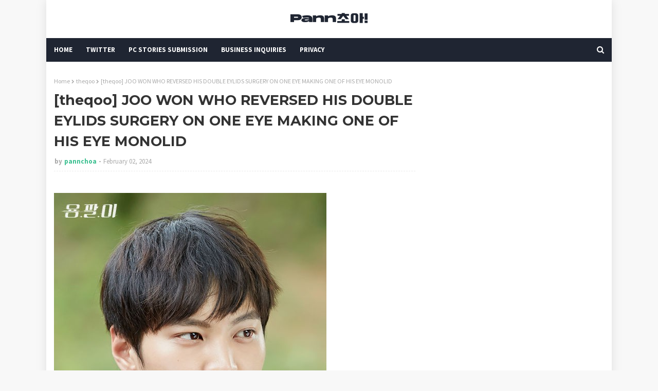

--- FILE ---
content_type: text/html; charset=utf-8
request_url: https://disqus.com/embed/comments/?base=default&f=https-www-pannchoa-com&t_u=https%3A%2F%2Fwww.pannchoa.com%2F2024%2F02%2Ftheqoo-joo-won-who-reversed-his-double.html&t_d=%0A%5Btheqoo%5D%20JOO%20WON%20WHO%20REVERSED%20HIS%20DOUBLE%20EYLIDS%20SURGERY%20ON%20ONE%20EYE%20MAKING%20ONE%20OF%20HIS%20EYE%20MONOLID%0A&t_t=%0A%5Btheqoo%5D%20JOO%20WON%20WHO%20REVERSED%20HIS%20DOUBLE%20EYLIDS%20SURGERY%20ON%20ONE%20EYE%20MAKING%20ONE%20OF%20HIS%20EYE%20MONOLID%0A&s_o=default
body_size: 5963
content:
<!DOCTYPE html>

<html lang="en" dir="ltr" class="not-supported type-">

<head>
    <title>Disqus Comments</title>

    
    <meta name="viewport" content="width=device-width, initial-scale=1, maximum-scale=1, user-scalable=no">
    <meta http-equiv="X-UA-Compatible" content="IE=edge"/>

    <style>
        .alert--warning {
            border-radius: 3px;
            padding: 10px 15px;
            margin-bottom: 10px;
            background-color: #FFE070;
            color: #A47703;
        }

        .alert--warning a,
        .alert--warning a:hover,
        .alert--warning strong {
            color: #A47703;
            font-weight: bold;
        }

        .alert--error p,
        .alert--warning p {
            margin-top: 5px;
            margin-bottom: 5px;
        }
        
        </style>
    
    <style>
        
        html, body {
            overflow-y: auto;
            height: 100%;
        }
        

        #error {
            display: none;
        }

        .clearfix:after {
            content: "";
            display: block;
            height: 0;
            clear: both;
            visibility: hidden;
        }

        
    </style>

</head>
<body>
    

    
    <div id="error" class="alert--error">
        <p>We were unable to load Disqus. If you are a moderator please see our <a href="https://docs.disqus.com/help/83/"> troubleshooting guide</a>. </p>
    </div>

    
    <script type="text/json" id="disqus-forumData">{"session":{"canModerate":false,"audienceSyncVerified":false,"canReply":true,"mustVerify":false,"recaptchaPublicKey":"6LfHFZceAAAAAIuuLSZamKv3WEAGGTgqB_E7G7f3","mustVerifyEmail":false},"forum":{"aetBannerConfirmation":null,"founder":"83490594","twitterName":null,"commentsLinkOne":"1 Comment","guidelines":null,"disableDisqusBrandingOnPolls":false,"commentsLinkZero":"0 Comments","disableDisqusBranding":false,"id":"https-www-pannchoa-com","createdAt":"2022-01-04T13:58:01.952770","category":"Entertainment","aetBannerEnabled":false,"aetBannerTitle":null,"raw_guidelines":null,"initialCommentCount":null,"votingType":0,"daysUnapproveNewUsers":2,"installCompleted":false,"moderatorBadgeText":"","commentPolicyText":null,"aetEnabled":false,"channel":null,"sort":4,"description":null,"organizationHasBadges":true,"newPolicy":true,"raw_description":null,"customFont":null,"language":"en","adsReviewStatus":1,"commentsPlaceholderTextEmpty":null,"daysAlive":0,"forumCategory":{"date_added":"2016-01-28T01:54:31","id":4,"name":"Entertainment"},"linkColor":null,"colorScheme":"auto","pk":"7301823","commentsPlaceholderTextPopulated":null,"permissions":{},"commentPolicyLink":null,"aetBannerDescription":null,"favicon":{"permalink":"https://disqus.com/api/forums/favicons/https-www-pannchoa-com.jpg","cache":"//a.disquscdn.com/1768293611/images/favicon-default.png"},"name":"Pannchoa.","commentsLinkMultiple":"{num} Comments","settings":{"threadRatingsEnabled":false,"adsDRNativeEnabled":false,"behindClickEnabled":false,"disable3rdPartyTrackers":false,"adsVideoEnabled":true,"adsProductVideoEnabled":true,"adsPositionBottomEnabled":true,"ssoRequired":false,"contextualAiPollsEnabled":false,"unapproveLinks":true,"adsPositionRecommendationsEnabled":true,"adsEnabled":true,"adsProductLinksThumbnailsEnabled":false,"hasCustomAvatar":false,"organicDiscoveryEnabled":true,"adsProductDisplayEnabled":true,"adsProductLinksEnabled":false,"audienceSyncEnabled":false,"threadReactionsEnabled":false,"linkAffiliationEnabled":true,"adsPositionAiPollsEnabled":true,"disableSocialShare":false,"adsPositionTopEnabled":true,"adsProductStoriesEnabled":false,"sidebarEnabled":false,"adultContent":false,"allowAnonVotes":false,"gifPickerEnabled":true,"mustVerify":true,"badgesEnabled":false,"mustVerifyEmail":true,"allowAnonPost":true,"unapproveNewUsersEnabled":false,"mediaembedEnabled":false,"aiPollsEnabled":true,"userIdentityDisabled":false,"adsPositionPollEnabled":false,"discoveryLocked":true,"validateAllPosts":false,"adsSettingsLocked":true,"isVIP":false,"adsPositionInthreadEnabled":true},"organizationId":2474817,"typeface":"auto","url":"https://www.pannchoa.com/","daysThreadAlive":0,"avatar":{"small":{"permalink":"https://disqus.com/api/forums/avatars/https-www-pannchoa-com.jpg?size=32","cache":"//a.disquscdn.com/1768293611/images/noavatar32.png"},"large":{"permalink":"https://disqus.com/api/forums/avatars/https-www-pannchoa-com.jpg?size=92","cache":"//a.disquscdn.com/1768293611/images/noavatar92.png"}},"signedUrl":"https://disq.us/?url=https%3A%2F%2Fwww.pannchoa.com%2F&key=Pv5pojbb1KV_J2OyXeSl9Q"}}</script>

    <div id="postCompatContainer"><div class="comment__wrapper"><div class="comment__name clearfix"><img class="comment__avatar" src="https://c.disquscdn.com/uploads/users/26089/5159/avatar92.jpg?1681322635" width="32" height="32" /><strong><a href="">Chris</a></strong> &bull; 1 year ago
        </div><div class="comment__content"><p>I find uneven eyes, monolids etc. very charming</p></div></div><div class="comment__wrapper"><div class="comment__name clearfix"><img class="comment__avatar" src="https://c.disquscdn.com/uploads/users/28417/9955/avatar92.jpg?1686445070" width="32" height="32" /><strong><a href="">yésyulreyi léonardo jìmenez</a></strong> &bull; 1 year ago
        </div><div class="comment__content"><p>didnt even know this was possible omg</p></div></div><div class="comment__wrapper"><div class="comment__name clearfix"><img class="comment__avatar" src="https://c.disquscdn.com/uploads/users/27358/791/avatar92.jpg?1592086260" width="32" height="32" /><strong><a href="">Boo</a></strong> &bull; 1 year ago
        </div><div class="comment__content"><p>Idk why they think it's surgery, my eyes were monolid but started puberty and gained/losing eeight caused me to have double eyelid then uneven eyelid...why he reversed one of them...?</p></div></div><div class="comment__wrapper"><div class="comment__name clearfix"><img class="comment__avatar" src="//a.disquscdn.com/1768293611/images/noavatar92.png" width="32" height="32" /><strong><a href="">lovemochax3</a></strong> &bull; 1 year ago
        </div><div class="comment__content"><p>He didn't reverse it. Most likely just became undone since it's not a permanent surgery unless it's cut and sewn.</p></div></div><div class="comment__wrapper"><div class="comment__name clearfix"><img class="comment__avatar" src="https://c.disquscdn.com/uploads/users/19694/2069/avatar92.jpg?1705440815" width="32" height="32" /><strong><a href="">Chaeng&#39;s GF</a></strong> &bull; 1 year ago
        </div><div class="comment__content"><p>Same. Don’t they remove skin for the original surgery? Unless there’s some complication that needs correction, it sounds risky to try to reverse it</p></div></div><div class="comment__wrapper"><div class="comment__name clearfix"><img class="comment__avatar" src="https://c.disquscdn.com/uploads/users/33054/3995/avatar92.jpg?1658324550" width="32" height="32" /><strong><a href="">Lowkey</a></strong> &bull; 1 year ago
        </div><div class="comment__content"><p>It's impossible. Koreans (especially those who can't afford or ugly) are always so obsessed with PS if anyone who looks slightly different than their puberty photo is considered went under the knife.</p></div></div><div class="comment__wrapper"><div class="comment__name clearfix"><img class="comment__avatar" src="//a.disquscdn.com/1768293611/images/noavatar92.png" width="32" height="32" /><strong><a href="">Guest</a></strong> &bull; 1 year ago
        </div><div class="comment__content"></div></div><div class="comment__wrapper"><div class="comment__name clearfix"><img class="comment__avatar" src="//a.disquscdn.com/1768293611/images/noavatar92.png" width="32" height="32" /><strong><a href="">lovemochax3</a></strong> &bull; 1 year ago
        </div><div class="comment__content"><p>In my case, I lost my orbital eyelid fat slowly, naturally so getting stitches done was a better choice. Not uncommon either but if you have a lot of eyelid fat, people obviously have to get the permanent surgery. So it is possible to go back to your original eyes if you get stitches.</p></div></div><div class="comment__wrapper"><div class="comment__name clearfix"><img class="comment__avatar" src="https://c.disquscdn.com/uploads/users/5706/406/avatar92.jpg?1676767199" width="32" height="32" /><strong><a href="">thisco</a></strong> &bull; 1 year ago
        </div><div class="comment__content"><p>Im not familiar with this celeb, but this thing also naturally happens. Like, over time, one of my eyelids looked more like a monolid<br>In this article, you could already see his right eye becoming more hooded in the previous pics.</p></div></div><div class="comment__wrapper"><div class="comment__name clearfix"><img class="comment__avatar" src="https://c.disquscdn.com/uploads/users/11846/4848/avatar92.jpg?1618701800" width="32" height="32" /><strong><a href="">Random user</a></strong> &bull; 1 year ago
        </div><div class="comment__content"><p>He did Gaksital (bridal mask) a drama about a hero in korea during japanese colonialism and it's an amazing drama. He also did The Good Doctor where he played an autistic character.<br>He's such an incredible actor, very good at his job but I haven't heard of him (and Moon Chae Won, his co-star in TGD) since forever. Where tf are those good actors at ?</p></div></div><div class="comment__wrapper"><div class="comment__name clearfix"><img class="comment__avatar" src="https://c.disquscdn.com/uploads/users/39951/3578/avatar92.jpg?1699123344" width="32" height="32" /><strong><a href="">Eclipse_Lulu</a></strong> &bull; 1 year ago
        </div><div class="comment__content"><p>Moon Chaewon starred in Flower of evil (it's fantastic drama btw)</p></div></div><div class="comment__wrapper"><div class="comment__name clearfix"><img class="comment__avatar" src="https://c.disquscdn.com/uploads/users/11846/4848/avatar92.jpg?1618701800" width="32" height="32" /><strong><a href="">Random user</a></strong> &bull; 1 year ago
        </div><div class="comment__content"><p>He's an incredible actor, but I haven't seen him since what ? 2014?</p></div></div><div class="comment__wrapper"><div class="comment__name clearfix"><img class="comment__avatar" src="https://c.disquscdn.com/uploads/users/25474/1749/avatar92.jpg?1544756751" width="32" height="32" /><strong><a href="">Love Disease</a></strong> &bull; 1 year ago
        </div><div class="comment__content"><p>same!! he was my favourite actor and was surprised to see panchoa posts about him</p></div></div><div class="comment__wrapper"><div class="comment__name clearfix"><img class="comment__avatar" src="https://c.disquscdn.com/uploads/users/21560/5151/avatar92.jpg?1657180149" width="32" height="32" /><strong><a href="">On hiatus</a></strong> &bull; 1 year ago
        </div><div class="comment__content"><p>He was in a terrible movie not long ago. His drama Alice wasn't bad, check it out if you miss his acting, he was A+++ in it.</p></div></div><div class="comment__wrapper"><div class="comment__name clearfix"><img class="comment__avatar" src="https://c.disquscdn.com/uploads/users/10387/9480/avatar92.jpg?1398209390" width="32" height="32" /><strong><a href="">Me</a></strong> &bull; 1 year ago
        </div><div class="comment__content"><p>Him, Yoon Doojoon and Eunseok could play brothers.</p></div></div><div class="comment__wrapper"><div class="comment__name clearfix"><img class="comment__avatar" src="//a.disquscdn.com/1768293611/images/noavatar92.png" width="32" height="32" /><strong><a href="">뜨거운 감자</a></strong> &bull; 1 year ago
        </div><div class="comment__content"><p>why only one eye?</p></div></div><div class="comment__wrapper"><div class="comment__name clearfix"><img class="comment__avatar" src="//a.disquscdn.com/1768293611/images/noavatar92.png" width="32" height="32" /><strong><a href="">lovemochax3</a></strong> &bull; 1 year ago
        </div><div class="comment__content"><p>it probably got undone. The threads considering it isn't a permanent surgery. People either get stitches or a permanent cut and stitch.</p></div></div><div class="comment__wrapper"><div class="comment__name clearfix"><img class="comment__avatar" src="//a.disquscdn.com/1768293611/images/noavatar92.png" width="32" height="32" /><strong><a href="">Guest</a></strong> &bull; 1 year ago
        </div><div class="comment__content"></div></div><div class="comment__wrapper"><div class="comment__name clearfix"><img class="comment__avatar" src="https://c.disquscdn.com/uploads/users/39460/6599/avatar92.jpg?1766696300" width="32" height="32" /><strong><a href="">I hugged &amp; kissed your oppas</a></strong> &bull; 1 year ago
        </div><div class="comment__content"><p>I agree. Wouldn’t make sense for him to randomly get a “reversal” all these years and only on one eye no less.</p></div></div><div class="comment__wrapper"><div class="comment__name clearfix"><img class="comment__avatar" src="//a.disquscdn.com/1768293611/images/noavatar92.png" width="32" height="32" /><strong><a href="">lovemochax3</a></strong> &bull; 1 year ago
        </div><div class="comment__content"><p>Reversal as in stitch undone. Helps to have information before saying something is ludicrous.</p></div></div><div class="comment__wrapper"><div class="comment__name clearfix"><img class="comment__avatar" src="//a.disquscdn.com/1768293611/images/noavatar92.png" width="32" height="32" /><strong><a href="">Guest</a></strong> &bull; 1 year ago
        </div><div class="comment__content"></div></div><div class="comment__wrapper"><div class="comment__name clearfix"><img class="comment__avatar" src="//a.disquscdn.com/1768293611/images/noavatar92.png" width="32" height="32" /><strong><a href="">lovemochax3</a></strong> &bull; 1 year ago
        </div><div class="comment__content"><p>yes it is. A scar is left when it's CUT. Stitches are just sewn and dissolves after a couple of years.</p></div></div><div class="comment__wrapper"><div class="comment__name clearfix"><img class="comment__avatar" src="https://c.disquscdn.com/uploads/users/35979/5661/avatar92.jpg?1614138015" width="32" height="32" /><strong><a href="">Lee Bido</a></strong> &bull; 1 year ago
        </div><div class="comment__content"><p>My double eyelid always get dissappear every morning and comeback at noon and sometimes I got triples eyelid in my left eye when I'm so tired or not sleep for long times</p></div></div><div class="comment__wrapper"><div class="comment__name clearfix"><img class="comment__avatar" src="https://c.disquscdn.com/uploads/users/39333/8993/avatar92.jpg?1760067705" width="32" height="32" /><strong><a href="">jjongsooji</a></strong> &bull; 1 year ago
        </div><div class="comment__content"><p>Idk if it's his hair or what, but he looks like a different person in every picture</p></div></div><div class="comment__wrapper"><div class="comment__name clearfix"><img class="comment__avatar" src="//a.disquscdn.com/1768293611/images/noavatar92.png" width="32" height="32" /><strong><a href="">Guest</a></strong> &bull; 1 year ago
        </div><div class="comment__content"><p>I don't think if you have surgery or can go back. Eyes can naturally go mono or double depending on the swelling of the eye lid, my eye does that all the time depending on sleep and sleep position.</p></div></div><div class="comment__wrapper"><div class="comment__name clearfix"><img class="comment__avatar" src="//a.disquscdn.com/1768293611/images/noavatar92.png" width="32" height="32" /><strong><a href="">lovemochax3</a></strong> &bull; 1 year ago
        </div><div class="comment__content"><p>My eyelids would be so irregular even regardless of sleep so I just ending up getting it done. It's very common among east asians to have asymmetrical and weak eyelids.</p></div></div><div class="comment__wrapper"><div class="comment__name clearfix"><img class="comment__avatar" src="https://c.disquscdn.com/uploads/users/19240/1851/avatar92.jpg?1632881270" width="32" height="32" /><strong><a href="">mrs.Spencer</a></strong> &bull; 1 year ago
        </div><div class="comment__content"><p>He is such good actor. What happen to him? Why i havent seen his new drama</p></div></div><div class="comment__wrapper"><div class="comment__name clearfix"><img class="comment__avatar" src="//a.disquscdn.com/1768293611/images/noavatar92.png" width="32" height="32" /><strong><a href="">canon</a></strong> &bull; 1 year ago
        </div><div class="comment__content"><p>I haven't seen him in a while, did he book any good project recently? I'd watch but I remember he had really bad luck picking projects after hitting big few times in his rookie days.</p></div></div><div class="comment__wrapper"><div class="comment__name clearfix"><img class="comment__avatar" src="//a.disquscdn.com/1768293611/images/noavatar92.png" width="32" height="32" /><strong><a href="">Yllus</a></strong> &bull; 1 year ago
        </div><div class="comment__content"><p>I don't see the difference of this reversed eyelid</p></div></div><div class="comment__wrapper"><div class="comment__name clearfix"><img class="comment__avatar" src="https://c.disquscdn.com/uploads/users/4298/854/avatar92.jpg?1436237685" width="32" height="32" /><strong><a href="">shareeyh</a></strong> &bull; 1 year ago
        </div><div class="comment__content"><p>Where is he now?his presence like suddenly gone</p></div></div><div class="comment__wrapper"><div class="comment__name clearfix"><img class="comment__avatar" src="https://c.disquscdn.com/uploads/users/13835/7275/avatar92.jpg?1767145968" width="32" height="32" /><strong><a href="">Bella</a></strong> &bull; 1 year ago
        </div><div class="comment__content"><p>I remember reading a blind item a long time ago about him and boa and I disliked him ever since!</p></div></div><div class="comment__wrapper"><div class="comment__name clearfix"><img class="comment__avatar" src="https://c.disquscdn.com/uploads/users/24497/8833/avatar92.jpg?1566470286" width="32" height="32" /><strong><a href="">Lady Vengeance</a></strong> &bull; 1 year ago
        </div><div class="comment__content"><p>what? didn't they date?</p></div></div><div class="comment__wrapper"><div class="comment__name clearfix"><img class="comment__avatar" src="https://c.disquscdn.com/uploads/users/13835/7275/avatar92.jpg?1767145968" width="32" height="32" /><strong><a href="">Bella</a></strong> &bull; 1 year ago
        </div><div class="comment__content"><p>Yeah, they dated for 11 months. This is the blind item I was talking about.👇🏻</p><p>This A list K-pop singer who is also an actress and a reality star recently split with her celebrity boyfriend after he se*ually assaulted her. Apparently he recorded them having s*x a few times and if she leaks anything about the assault he will release her s*x recordings on the internet which would ruin her career in Korea and Japan.</p></div></div><div class="comment__wrapper"><div class="comment__name clearfix"><img class="comment__avatar" src="https://c.disquscdn.com/uploads/users/24497/8833/avatar92.jpg?1566470286" width="32" height="32" /><strong><a href="">Lady Vengeance</a></strong> &bull; 1 year ago
        </div><div class="comment__content"><p>omg!!!! how horrible!!! i never knew about this. Gosh i hope it's not true. <br>But if it's true, how horrible 1.- because of the assault itself and 2.- because she cannot take him to court about this or everyone will find out. Hope it's not true at all.</p></div></div><div class="comment__wrapper"><div class="comment__name clearfix"><img class="comment__avatar" src="https://c.disquscdn.com/uploads/users/11846/4848/avatar92.jpg?1618701800" width="32" height="32" /><strong><a href="">Random user</a></strong> &bull; 1 year ago
        </div><div class="comment__content"><p>Omg what does it say ? I liked him as actor because he's so talented.</p></div></div><div class="comment__wrapper"><div class="comment__name clearfix"><img class="comment__avatar" src="https://c.disquscdn.com/uploads/users/13835/7275/avatar92.jpg?1767145968" width="32" height="32" /><strong><a href="">Bella</a></strong> &bull; 1 year ago
        </div><div class="comment__content"><p>It was published after their breakup, and the netizens were speculating that it was about them. This is the blind item I was talking about👇🏻</p><p>This A list K-pop singer who is also an actress and a reality star recently split with her celebrity boyfriend after he se*ually assaulted her. Apparently he recorded them having s*x a few times and if she leaks anything about the assault he will release her s*x recordings on the internet which would ruin her career in Korea and Japan.</p></div></div><div class="comment__wrapper"><div class="comment__name clearfix"><img class="comment__avatar" src="//a.disquscdn.com/1768293611/images/noavatar92.png" width="32" height="32" /><strong><a href="">Guest</a></strong> &bull; 1 year ago
        </div><div class="comment__content"><p>I have the same eyelid combination, but I wonder why he chose to do that? Maybe he thinks it looks more charming? (I don't disagree)</p></div></div><div class="comment__wrapper"><div class="comment__name clearfix"><img class="comment__avatar" src="https://c.disquscdn.com/uploads/users/15160/6245/avatar92.jpg?1427751950" width="32" height="32" /><strong><a href="">kooo01</a></strong> &bull; 1 year ago
        </div><div class="comment__content"><p>It does look charming on a lot of people, e.g. V from BTS (his are natural)</p></div></div><div class="comment__wrapper"><div class="comment__name clearfix"><img class="comment__avatar" src="https://c.disquscdn.com/uploads/users/34930/4485/avatar92.jpg?1757015477" width="32" height="32" /><strong><a href="">Gul</a></strong> &bull; 1 year ago
        </div><div class="comment__content"><p>Why only get one eye reversed? Did he initially only have one monolid? Or is there like a non cosmetic reason for his transformation?</p></div></div><div class="comment__wrapper"><div class="comment__name clearfix"><img class="comment__avatar" src="https://c.disquscdn.com/uploads/users/15348/2559/avatar92.jpg?1451659522" width="32" height="32" /><strong><a href="">Fairy</a></strong> &bull; 1 year ago
        </div><div class="comment__content"><p>Joy just did the opposite</p></div></div></div>


    <div id="fixed-content"></div>

    
        <script type="text/javascript">
          var embedv2assets = window.document.createElement('script');
          embedv2assets.src = 'https://c.disquscdn.com/embedv2/latest/embedv2.js';
          embedv2assets.async = true;

          window.document.body.appendChild(embedv2assets);
        </script>
    



    
</body>
</html>


--- FILE ---
content_type: text/html; charset=utf-8
request_url: https://www.google.com/recaptcha/api2/aframe
body_size: 267
content:
<!DOCTYPE HTML><html><head><meta http-equiv="content-type" content="text/html; charset=UTF-8"></head><body><script nonce="-oq1whzkNvV_Y8kffntnOw">/** Anti-fraud and anti-abuse applications only. See google.com/recaptcha */ try{var clients={'sodar':'https://pagead2.googlesyndication.com/pagead/sodar?'};window.addEventListener("message",function(a){try{if(a.source===window.parent){var b=JSON.parse(a.data);var c=clients[b['id']];if(c){var d=document.createElement('img');d.src=c+b['params']+'&rc='+(localStorage.getItem("rc::a")?sessionStorage.getItem("rc::b"):"");window.document.body.appendChild(d);sessionStorage.setItem("rc::e",parseInt(sessionStorage.getItem("rc::e")||0)+1);localStorage.setItem("rc::h",'1769141984455');}}}catch(b){}});window.parent.postMessage("_grecaptcha_ready", "*");}catch(b){}</script></body></html>